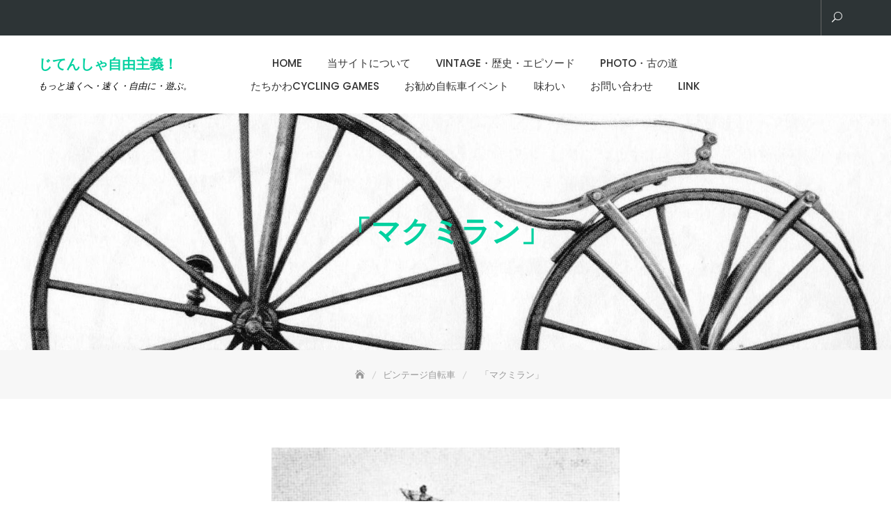

--- FILE ---
content_type: text/html; charset=UTF-8
request_url: https://cycling-life.tokyo/%E3%80%8C%E3%83%9E%E3%82%AF%E3%83%9F%E3%83%A9%E3%83%B3%E3%80%8D/
body_size: 16933
content:
<!DOCTYPE html>
<html dir="ltr" lang="ja" prefix="og: https://ogp.me/ns#">
<head>
	<meta charset="UTF-8">
	<meta name="viewport" content="width=device-width, initial-scale=1">
	<link rel="profile" href="http://gmpg.org/xfn/11">
	<title>「マクミラン」 | じてんしゃ自由主義！</title>

		<!-- All in One SEO 4.9.1.1 - aioseo.com -->
	<meta name="description" content="1842年、マクミランはダンフリースからグラスゴーの113kmを走る２日間の旅に出た。帰路にグラスゴーのはずれで一人の少女を引き倒す事件を起こした。軽傷だったが自転車による史上初の交通事故で加害者となったマクミランはグラスゴーの法廷に出廷。判事は「公道で悪魔の機械に乗った」かどで５シリングの罰金刑を科した。" />
	<meta name="robots" content="max-image-preview:large" />
	<meta name="author" content="coppi"/>
	<meta name="google-site-verification" content="tYn8Qzm5Zf7KbBZcLwW2UCujF4VYJQqaavXzkFiJGk0" />
	<link rel="canonical" href="https://cycling-life.tokyo/%e3%80%8c%e3%83%9e%e3%82%af%e3%83%9f%e3%83%a9%e3%83%b3%e3%80%8d/" />
	<meta name="generator" content="All in One SEO (AIOSEO) 4.9.1.1" />
		<meta property="og:locale" content="ja_JP" />
		<meta property="og:site_name" content="じてんしゃ自由主義！" />
		<meta property="og:type" content="article" />
		<meta property="og:title" content="「マクミラン」 | じてんしゃ自由主義！" />
		<meta property="og:description" content="1842年、マクミランはダンフリースからグラスゴーの113kmを走る２日間の旅に出た。帰路にグラスゴーのはずれで一人の少女を引き倒す事件を起こした。軽傷だったが自転車による史上初の交通事故で加害者となったマクミランはグラスゴーの法廷に出廷。判事は「公道で悪魔の機械に乗った」かどで５シリングの罰金刑を科した。" />
		<meta property="og:url" content="https://cycling-life.tokyo/%e3%80%8c%e3%83%9e%e3%82%af%e3%83%9f%e3%83%a9%e3%83%b3%e3%80%8d/" />
		<meta property="article:published_time" content="2020-04-11T17:21:55+00:00" />
		<meta property="article:modified_time" content="2020-04-11T17:21:55+00:00" />
		<meta name="twitter:card" content="summary" />
		<meta name="twitter:title" content="「マクミラン」 | じてんしゃ自由主義！" />
		<meta name="twitter:description" content="1842年、マクミランはダンフリースからグラスゴーの113kmを走る２日間の旅に出た。帰路にグラスゴーのはずれで一人の少女を引き倒す事件を起こした。軽傷だったが自転車による史上初の交通事故で加害者となったマクミランはグラスゴーの法廷に出廷。判事は「公道で悪魔の機械に乗った」かどで５シリングの罰金刑を科した。" />
		<script type="application/ld+json" class="aioseo-schema">
			{"@context":"https:\/\/schema.org","@graph":[{"@type":"Article","@id":"https:\/\/cycling-life.tokyo\/%e3%80%8c%e3%83%9e%e3%82%af%e3%83%9f%e3%83%a9%e3%83%b3%e3%80%8d\/#article","name":"\u300c\u30de\u30af\u30df\u30e9\u30f3\u300d | \u3058\u3066\u3093\u3057\u3083\u81ea\u7531\u4e3b\u7fa9\uff01","headline":"\u300c\u30de\u30af\u30df\u30e9\u30f3\u300d","author":{"@id":"https:\/\/cycling-life.tokyo\/author\/phn36628\/#author"},"publisher":{"@id":"https:\/\/cycling-life.tokyo\/#person"},"image":{"@type":"ImageObject","url":"https:\/\/i0.wp.com\/cycling-life.tokyo\/wp-content\/uploads\/2020\/04\/511a6d9fcabbcff0543198819eafd663-e1586625699876.jpg?fit=500%2C526&ssl=1","width":500,"height":526},"datePublished":"2020-04-12T02:21:55+09:00","dateModified":"2020-04-12T02:21:55+09:00","inLanguage":"ja","mainEntityOfPage":{"@id":"https:\/\/cycling-life.tokyo\/%e3%80%8c%e3%83%9e%e3%82%af%e3%83%9f%e3%83%a9%e3%83%b3%e3%80%8d\/#webpage"},"isPartOf":{"@id":"https:\/\/cycling-life.tokyo\/%e3%80%8c%e3%83%9e%e3%82%af%e3%83%9f%e3%83%a9%e3%83%b3%e3%80%8d\/#webpage"},"articleSection":"\u30d3\u30f3\u30c6\u30fc\u30b8\u81ea\u8ee2\u8eca, \u30a8\u30d4\u30bd\u30fc\u30c9"},{"@type":"BreadcrumbList","@id":"https:\/\/cycling-life.tokyo\/%e3%80%8c%e3%83%9e%e3%82%af%e3%83%9f%e3%83%a9%e3%83%b3%e3%80%8d\/#breadcrumblist","itemListElement":[{"@type":"ListItem","@id":"https:\/\/cycling-life.tokyo#listItem","position":1,"name":"Home","item":"https:\/\/cycling-life.tokyo","nextItem":{"@type":"ListItem","@id":"https:\/\/cycling-life.tokyo\/category\/vintagebike\/#listItem","name":"\u30d3\u30f3\u30c6\u30fc\u30b8\u81ea\u8ee2\u8eca"}},{"@type":"ListItem","@id":"https:\/\/cycling-life.tokyo\/category\/vintagebike\/#listItem","position":2,"name":"\u30d3\u30f3\u30c6\u30fc\u30b8\u81ea\u8ee2\u8eca","item":"https:\/\/cycling-life.tokyo\/category\/vintagebike\/","nextItem":{"@type":"ListItem","@id":"https:\/\/cycling-life.tokyo\/%e3%80%8c%e3%83%9e%e3%82%af%e3%83%9f%e3%83%a9%e3%83%b3%e3%80%8d\/#listItem","name":"\u300c\u30de\u30af\u30df\u30e9\u30f3\u300d"},"previousItem":{"@type":"ListItem","@id":"https:\/\/cycling-life.tokyo#listItem","name":"Home"}},{"@type":"ListItem","@id":"https:\/\/cycling-life.tokyo\/%e3%80%8c%e3%83%9e%e3%82%af%e3%83%9f%e3%83%a9%e3%83%b3%e3%80%8d\/#listItem","position":3,"name":"\u300c\u30de\u30af\u30df\u30e9\u30f3\u300d","previousItem":{"@type":"ListItem","@id":"https:\/\/cycling-life.tokyo\/category\/vintagebike\/#listItem","name":"\u30d3\u30f3\u30c6\u30fc\u30b8\u81ea\u8ee2\u8eca"}}]},{"@type":"Person","@id":"https:\/\/cycling-life.tokyo\/#person","name":"coppi","image":{"@type":"ImageObject","@id":"https:\/\/cycling-life.tokyo\/%e3%80%8c%e3%83%9e%e3%82%af%e3%83%9f%e3%83%a9%e3%83%b3%e3%80%8d\/#personImage","url":"https:\/\/secure.gravatar.com\/avatar\/d43bfb7244156a2e965b4571224878654a805b49c62376bd7fa0026563fa0376?s=96&d=mm&r=g","width":96,"height":96,"caption":"coppi"}},{"@type":"Person","@id":"https:\/\/cycling-life.tokyo\/author\/phn36628\/#author","url":"https:\/\/cycling-life.tokyo\/author\/phn36628\/","name":"coppi","image":{"@type":"ImageObject","@id":"https:\/\/cycling-life.tokyo\/%e3%80%8c%e3%83%9e%e3%82%af%e3%83%9f%e3%83%a9%e3%83%b3%e3%80%8d\/#authorImage","url":"https:\/\/secure.gravatar.com\/avatar\/d43bfb7244156a2e965b4571224878654a805b49c62376bd7fa0026563fa0376?s=96&d=mm&r=g","width":96,"height":96,"caption":"coppi"}},{"@type":"WebPage","@id":"https:\/\/cycling-life.tokyo\/%e3%80%8c%e3%83%9e%e3%82%af%e3%83%9f%e3%83%a9%e3%83%b3%e3%80%8d\/#webpage","url":"https:\/\/cycling-life.tokyo\/%e3%80%8c%e3%83%9e%e3%82%af%e3%83%9f%e3%83%a9%e3%83%b3%e3%80%8d\/","name":"\u300c\u30de\u30af\u30df\u30e9\u30f3\u300d | \u3058\u3066\u3093\u3057\u3083\u81ea\u7531\u4e3b\u7fa9\uff01","description":"1842\u5e74\u3001\u30de\u30af\u30df\u30e9\u30f3\u306f\u30c0\u30f3\u30d5\u30ea\u30fc\u30b9\u304b\u3089\u30b0\u30e9\u30b9\u30b4\u30fc\u306e113km\u3092\u8d70\u308b\uff12\u65e5\u9593\u306e\u65c5\u306b\u51fa\u305f\u3002\u5e30\u8def\u306b\u30b0\u30e9\u30b9\u30b4\u30fc\u306e\u306f\u305a\u308c\u3067\u4e00\u4eba\u306e\u5c11\u5973\u3092\u5f15\u304d\u5012\u3059\u4e8b\u4ef6\u3092\u8d77\u3053\u3057\u305f\u3002\u8efd\u50b7\u3060\u3063\u305f\u304c\u81ea\u8ee2\u8eca\u306b\u3088\u308b\u53f2\u4e0a\u521d\u306e\u4ea4\u901a\u4e8b\u6545\u3067\u52a0\u5bb3\u8005\u3068\u306a\u3063\u305f\u30de\u30af\u30df\u30e9\u30f3\u306f\u30b0\u30e9\u30b9\u30b4\u30fc\u306e\u6cd5\u5ef7\u306b\u51fa\u5ef7\u3002\u5224\u4e8b\u306f\u300c\u516c\u9053\u3067\u60aa\u9b54\u306e\u6a5f\u68b0\u306b\u4e57\u3063\u305f\u300d\u304b\u3069\u3067\uff15\u30b7\u30ea\u30f3\u30b0\u306e\u7f70\u91d1\u5211\u3092\u79d1\u3057\u305f\u3002","inLanguage":"ja","isPartOf":{"@id":"https:\/\/cycling-life.tokyo\/#website"},"breadcrumb":{"@id":"https:\/\/cycling-life.tokyo\/%e3%80%8c%e3%83%9e%e3%82%af%e3%83%9f%e3%83%a9%e3%83%b3%e3%80%8d\/#breadcrumblist"},"author":{"@id":"https:\/\/cycling-life.tokyo\/author\/phn36628\/#author"},"creator":{"@id":"https:\/\/cycling-life.tokyo\/author\/phn36628\/#author"},"image":{"@type":"ImageObject","url":"https:\/\/i0.wp.com\/cycling-life.tokyo\/wp-content\/uploads\/2020\/04\/511a6d9fcabbcff0543198819eafd663-e1586625699876.jpg?fit=500%2C526&ssl=1","@id":"https:\/\/cycling-life.tokyo\/%e3%80%8c%e3%83%9e%e3%82%af%e3%83%9f%e3%83%a9%e3%83%b3%e3%80%8d\/#mainImage","width":500,"height":526},"primaryImageOfPage":{"@id":"https:\/\/cycling-life.tokyo\/%e3%80%8c%e3%83%9e%e3%82%af%e3%83%9f%e3%83%a9%e3%83%b3%e3%80%8d\/#mainImage"},"datePublished":"2020-04-12T02:21:55+09:00","dateModified":"2020-04-12T02:21:55+09:00"},{"@type":"WebSite","@id":"https:\/\/cycling-life.tokyo\/#website","url":"https:\/\/cycling-life.tokyo\/","name":"\u3058\u3066\u3093\u3057\u3083\u81ea\u7531\u4e3b\u7fa9\uff01","description":"\u3082\u3063\u3068\u9060\u304f\u3078\u30fb\u901f\u304f\u30fb\u81ea\u7531\u306b\u30fb\u904a\u3076\u3002","inLanguage":"ja","publisher":{"@id":"https:\/\/cycling-life.tokyo\/#person"}}]}
		</script>
		<!-- All in One SEO -->

<link rel='dns-prefetch' href='//webfonts.xserver.jp' />
<link rel='dns-prefetch' href='//stats.wp.com' />
<link rel='dns-prefetch' href='//fonts.googleapis.com' />
<link rel='preconnect' href='//c0.wp.com' />
<link rel='preconnect' href='//i0.wp.com' />
<link rel="alternate" type="application/rss+xml" title="じてんしゃ自由主義！ &raquo; フィード" href="https://cycling-life.tokyo/feed/" />
<link rel="alternate" title="oEmbed (JSON)" type="application/json+oembed" href="https://cycling-life.tokyo/wp-json/oembed/1.0/embed?url=https%3A%2F%2Fcycling-life.tokyo%2F%25e3%2580%258c%25e3%2583%259e%25e3%2582%25af%25e3%2583%259f%25e3%2583%25a9%25e3%2583%25b3%25e3%2580%258d%2F" />
<link rel="alternate" title="oEmbed (XML)" type="text/xml+oembed" href="https://cycling-life.tokyo/wp-json/oembed/1.0/embed?url=https%3A%2F%2Fcycling-life.tokyo%2F%25e3%2580%258c%25e3%2583%259e%25e3%2582%25af%25e3%2583%259f%25e3%2583%25a9%25e3%2583%25b3%25e3%2580%258d%2F&#038;format=xml" />
<style id='wp-img-auto-sizes-contain-inline-css' type='text/css'>
img:is([sizes=auto i],[sizes^="auto," i]){contain-intrinsic-size:3000px 1500px}
/*# sourceURL=wp-img-auto-sizes-contain-inline-css */
</style>
<style id='wp-emoji-styles-inline-css' type='text/css'>

	img.wp-smiley, img.emoji {
		display: inline !important;
		border: none !important;
		box-shadow: none !important;
		height: 1em !important;
		width: 1em !important;
		margin: 0 0.07em !important;
		vertical-align: -0.1em !important;
		background: none !important;
		padding: 0 !important;
	}
/*# sourceURL=wp-emoji-styles-inline-css */
</style>
<style id='wp-block-library-inline-css' type='text/css'>
:root{--wp-block-synced-color:#7a00df;--wp-block-synced-color--rgb:122,0,223;--wp-bound-block-color:var(--wp-block-synced-color);--wp-editor-canvas-background:#ddd;--wp-admin-theme-color:#007cba;--wp-admin-theme-color--rgb:0,124,186;--wp-admin-theme-color-darker-10:#006ba1;--wp-admin-theme-color-darker-10--rgb:0,107,160.5;--wp-admin-theme-color-darker-20:#005a87;--wp-admin-theme-color-darker-20--rgb:0,90,135;--wp-admin-border-width-focus:2px}@media (min-resolution:192dpi){:root{--wp-admin-border-width-focus:1.5px}}.wp-element-button{cursor:pointer}:root .has-very-light-gray-background-color{background-color:#eee}:root .has-very-dark-gray-background-color{background-color:#313131}:root .has-very-light-gray-color{color:#eee}:root .has-very-dark-gray-color{color:#313131}:root .has-vivid-green-cyan-to-vivid-cyan-blue-gradient-background{background:linear-gradient(135deg,#00d084,#0693e3)}:root .has-purple-crush-gradient-background{background:linear-gradient(135deg,#34e2e4,#4721fb 50%,#ab1dfe)}:root .has-hazy-dawn-gradient-background{background:linear-gradient(135deg,#faaca8,#dad0ec)}:root .has-subdued-olive-gradient-background{background:linear-gradient(135deg,#fafae1,#67a671)}:root .has-atomic-cream-gradient-background{background:linear-gradient(135deg,#fdd79a,#004a59)}:root .has-nightshade-gradient-background{background:linear-gradient(135deg,#330968,#31cdcf)}:root .has-midnight-gradient-background{background:linear-gradient(135deg,#020381,#2874fc)}:root{--wp--preset--font-size--normal:16px;--wp--preset--font-size--huge:42px}.has-regular-font-size{font-size:1em}.has-larger-font-size{font-size:2.625em}.has-normal-font-size{font-size:var(--wp--preset--font-size--normal)}.has-huge-font-size{font-size:var(--wp--preset--font-size--huge)}.has-text-align-center{text-align:center}.has-text-align-left{text-align:left}.has-text-align-right{text-align:right}.has-fit-text{white-space:nowrap!important}#end-resizable-editor-section{display:none}.aligncenter{clear:both}.items-justified-left{justify-content:flex-start}.items-justified-center{justify-content:center}.items-justified-right{justify-content:flex-end}.items-justified-space-between{justify-content:space-between}.screen-reader-text{border:0;clip-path:inset(50%);height:1px;margin:-1px;overflow:hidden;padding:0;position:absolute;width:1px;word-wrap:normal!important}.screen-reader-text:focus{background-color:#ddd;clip-path:none;color:#444;display:block;font-size:1em;height:auto;left:5px;line-height:normal;padding:15px 23px 14px;text-decoration:none;top:5px;width:auto;z-index:100000}html :where(.has-border-color){border-style:solid}html :where([style*=border-top-color]){border-top-style:solid}html :where([style*=border-right-color]){border-right-style:solid}html :where([style*=border-bottom-color]){border-bottom-style:solid}html :where([style*=border-left-color]){border-left-style:solid}html :where([style*=border-width]){border-style:solid}html :where([style*=border-top-width]){border-top-style:solid}html :where([style*=border-right-width]){border-right-style:solid}html :where([style*=border-bottom-width]){border-bottom-style:solid}html :where([style*=border-left-width]){border-left-style:solid}html :where(img[class*=wp-image-]){height:auto;max-width:100%}:where(figure){margin:0 0 1em}html :where(.is-position-sticky){--wp-admin--admin-bar--position-offset:var(--wp-admin--admin-bar--height,0px)}@media screen and (max-width:600px){html :where(.is-position-sticky){--wp-admin--admin-bar--position-offset:0px}}

/*# sourceURL=wp-block-library-inline-css */
</style><style id='global-styles-inline-css' type='text/css'>
:root{--wp--preset--aspect-ratio--square: 1;--wp--preset--aspect-ratio--4-3: 4/3;--wp--preset--aspect-ratio--3-4: 3/4;--wp--preset--aspect-ratio--3-2: 3/2;--wp--preset--aspect-ratio--2-3: 2/3;--wp--preset--aspect-ratio--16-9: 16/9;--wp--preset--aspect-ratio--9-16: 9/16;--wp--preset--color--black: #000000;--wp--preset--color--cyan-bluish-gray: #abb8c3;--wp--preset--color--white: #ffffff;--wp--preset--color--pale-pink: #f78da7;--wp--preset--color--vivid-red: #cf2e2e;--wp--preset--color--luminous-vivid-orange: #ff6900;--wp--preset--color--luminous-vivid-amber: #fcb900;--wp--preset--color--light-green-cyan: #7bdcb5;--wp--preset--color--vivid-green-cyan: #00d084;--wp--preset--color--pale-cyan-blue: #8ed1fc;--wp--preset--color--vivid-cyan-blue: #0693e3;--wp--preset--color--vivid-purple: #9b51e0;--wp--preset--color--tan: #E6DBAD;--wp--preset--color--yellow: #FDE64B;--wp--preset--color--orange: #ED7014;--wp--preset--color--red: #D0312D;--wp--preset--color--pink: #b565a7;--wp--preset--color--purple: #A32CC4;--wp--preset--color--blue: #3A43BA;--wp--preset--color--green: #3BB143;--wp--preset--color--brown: #231709;--wp--preset--color--grey: #6C626D;--wp--preset--gradient--vivid-cyan-blue-to-vivid-purple: linear-gradient(135deg,rgb(6,147,227) 0%,rgb(155,81,224) 100%);--wp--preset--gradient--light-green-cyan-to-vivid-green-cyan: linear-gradient(135deg,rgb(122,220,180) 0%,rgb(0,208,130) 100%);--wp--preset--gradient--luminous-vivid-amber-to-luminous-vivid-orange: linear-gradient(135deg,rgb(252,185,0) 0%,rgb(255,105,0) 100%);--wp--preset--gradient--luminous-vivid-orange-to-vivid-red: linear-gradient(135deg,rgb(255,105,0) 0%,rgb(207,46,46) 100%);--wp--preset--gradient--very-light-gray-to-cyan-bluish-gray: linear-gradient(135deg,rgb(238,238,238) 0%,rgb(169,184,195) 100%);--wp--preset--gradient--cool-to-warm-spectrum: linear-gradient(135deg,rgb(74,234,220) 0%,rgb(151,120,209) 20%,rgb(207,42,186) 40%,rgb(238,44,130) 60%,rgb(251,105,98) 80%,rgb(254,248,76) 100%);--wp--preset--gradient--blush-light-purple: linear-gradient(135deg,rgb(255,206,236) 0%,rgb(152,150,240) 100%);--wp--preset--gradient--blush-bordeaux: linear-gradient(135deg,rgb(254,205,165) 0%,rgb(254,45,45) 50%,rgb(107,0,62) 100%);--wp--preset--gradient--luminous-dusk: linear-gradient(135deg,rgb(255,203,112) 0%,rgb(199,81,192) 50%,rgb(65,88,208) 100%);--wp--preset--gradient--pale-ocean: linear-gradient(135deg,rgb(255,245,203) 0%,rgb(182,227,212) 50%,rgb(51,167,181) 100%);--wp--preset--gradient--electric-grass: linear-gradient(135deg,rgb(202,248,128) 0%,rgb(113,206,126) 100%);--wp--preset--gradient--midnight: linear-gradient(135deg,rgb(2,3,129) 0%,rgb(40,116,252) 100%);--wp--preset--font-size--small: 12px;--wp--preset--font-size--medium: 20px;--wp--preset--font-size--large: 36px;--wp--preset--font-size--x-large: 42px;--wp--preset--font-size--regular: 16px;--wp--preset--font-size--larger: 36px;--wp--preset--font-size--huge: 48px;--wp--preset--spacing--20: 0.44rem;--wp--preset--spacing--30: 0.67rem;--wp--preset--spacing--40: 1rem;--wp--preset--spacing--50: 1.5rem;--wp--preset--spacing--60: 2.25rem;--wp--preset--spacing--70: 3.38rem;--wp--preset--spacing--80: 5.06rem;--wp--preset--shadow--natural: 6px 6px 9px rgba(0, 0, 0, 0.2);--wp--preset--shadow--deep: 12px 12px 50px rgba(0, 0, 0, 0.4);--wp--preset--shadow--sharp: 6px 6px 0px rgba(0, 0, 0, 0.2);--wp--preset--shadow--outlined: 6px 6px 0px -3px rgb(255, 255, 255), 6px 6px rgb(0, 0, 0);--wp--preset--shadow--crisp: 6px 6px 0px rgb(0, 0, 0);}:where(.is-layout-flex){gap: 0.5em;}:where(.is-layout-grid){gap: 0.5em;}body .is-layout-flex{display: flex;}.is-layout-flex{flex-wrap: wrap;align-items: center;}.is-layout-flex > :is(*, div){margin: 0;}body .is-layout-grid{display: grid;}.is-layout-grid > :is(*, div){margin: 0;}:where(.wp-block-columns.is-layout-flex){gap: 2em;}:where(.wp-block-columns.is-layout-grid){gap: 2em;}:where(.wp-block-post-template.is-layout-flex){gap: 1.25em;}:where(.wp-block-post-template.is-layout-grid){gap: 1.25em;}.has-black-color{color: var(--wp--preset--color--black) !important;}.has-cyan-bluish-gray-color{color: var(--wp--preset--color--cyan-bluish-gray) !important;}.has-white-color{color: var(--wp--preset--color--white) !important;}.has-pale-pink-color{color: var(--wp--preset--color--pale-pink) !important;}.has-vivid-red-color{color: var(--wp--preset--color--vivid-red) !important;}.has-luminous-vivid-orange-color{color: var(--wp--preset--color--luminous-vivid-orange) !important;}.has-luminous-vivid-amber-color{color: var(--wp--preset--color--luminous-vivid-amber) !important;}.has-light-green-cyan-color{color: var(--wp--preset--color--light-green-cyan) !important;}.has-vivid-green-cyan-color{color: var(--wp--preset--color--vivid-green-cyan) !important;}.has-pale-cyan-blue-color{color: var(--wp--preset--color--pale-cyan-blue) !important;}.has-vivid-cyan-blue-color{color: var(--wp--preset--color--vivid-cyan-blue) !important;}.has-vivid-purple-color{color: var(--wp--preset--color--vivid-purple) !important;}.has-black-background-color{background-color: var(--wp--preset--color--black) !important;}.has-cyan-bluish-gray-background-color{background-color: var(--wp--preset--color--cyan-bluish-gray) !important;}.has-white-background-color{background-color: var(--wp--preset--color--white) !important;}.has-pale-pink-background-color{background-color: var(--wp--preset--color--pale-pink) !important;}.has-vivid-red-background-color{background-color: var(--wp--preset--color--vivid-red) !important;}.has-luminous-vivid-orange-background-color{background-color: var(--wp--preset--color--luminous-vivid-orange) !important;}.has-luminous-vivid-amber-background-color{background-color: var(--wp--preset--color--luminous-vivid-amber) !important;}.has-light-green-cyan-background-color{background-color: var(--wp--preset--color--light-green-cyan) !important;}.has-vivid-green-cyan-background-color{background-color: var(--wp--preset--color--vivid-green-cyan) !important;}.has-pale-cyan-blue-background-color{background-color: var(--wp--preset--color--pale-cyan-blue) !important;}.has-vivid-cyan-blue-background-color{background-color: var(--wp--preset--color--vivid-cyan-blue) !important;}.has-vivid-purple-background-color{background-color: var(--wp--preset--color--vivid-purple) !important;}.has-black-border-color{border-color: var(--wp--preset--color--black) !important;}.has-cyan-bluish-gray-border-color{border-color: var(--wp--preset--color--cyan-bluish-gray) !important;}.has-white-border-color{border-color: var(--wp--preset--color--white) !important;}.has-pale-pink-border-color{border-color: var(--wp--preset--color--pale-pink) !important;}.has-vivid-red-border-color{border-color: var(--wp--preset--color--vivid-red) !important;}.has-luminous-vivid-orange-border-color{border-color: var(--wp--preset--color--luminous-vivid-orange) !important;}.has-luminous-vivid-amber-border-color{border-color: var(--wp--preset--color--luminous-vivid-amber) !important;}.has-light-green-cyan-border-color{border-color: var(--wp--preset--color--light-green-cyan) !important;}.has-vivid-green-cyan-border-color{border-color: var(--wp--preset--color--vivid-green-cyan) !important;}.has-pale-cyan-blue-border-color{border-color: var(--wp--preset--color--pale-cyan-blue) !important;}.has-vivid-cyan-blue-border-color{border-color: var(--wp--preset--color--vivid-cyan-blue) !important;}.has-vivid-purple-border-color{border-color: var(--wp--preset--color--vivid-purple) !important;}.has-vivid-cyan-blue-to-vivid-purple-gradient-background{background: var(--wp--preset--gradient--vivid-cyan-blue-to-vivid-purple) !important;}.has-light-green-cyan-to-vivid-green-cyan-gradient-background{background: var(--wp--preset--gradient--light-green-cyan-to-vivid-green-cyan) !important;}.has-luminous-vivid-amber-to-luminous-vivid-orange-gradient-background{background: var(--wp--preset--gradient--luminous-vivid-amber-to-luminous-vivid-orange) !important;}.has-luminous-vivid-orange-to-vivid-red-gradient-background{background: var(--wp--preset--gradient--luminous-vivid-orange-to-vivid-red) !important;}.has-very-light-gray-to-cyan-bluish-gray-gradient-background{background: var(--wp--preset--gradient--very-light-gray-to-cyan-bluish-gray) !important;}.has-cool-to-warm-spectrum-gradient-background{background: var(--wp--preset--gradient--cool-to-warm-spectrum) !important;}.has-blush-light-purple-gradient-background{background: var(--wp--preset--gradient--blush-light-purple) !important;}.has-blush-bordeaux-gradient-background{background: var(--wp--preset--gradient--blush-bordeaux) !important;}.has-luminous-dusk-gradient-background{background: var(--wp--preset--gradient--luminous-dusk) !important;}.has-pale-ocean-gradient-background{background: var(--wp--preset--gradient--pale-ocean) !important;}.has-electric-grass-gradient-background{background: var(--wp--preset--gradient--electric-grass) !important;}.has-midnight-gradient-background{background: var(--wp--preset--gradient--midnight) !important;}.has-small-font-size{font-size: var(--wp--preset--font-size--small) !important;}.has-medium-font-size{font-size: var(--wp--preset--font-size--medium) !important;}.has-large-font-size{font-size: var(--wp--preset--font-size--large) !important;}.has-x-large-font-size{font-size: var(--wp--preset--font-size--x-large) !important;}
/*# sourceURL=global-styles-inline-css */
</style>

<style id='classic-theme-styles-inline-css' type='text/css'>
/*! This file is auto-generated */
.wp-block-button__link{color:#fff;background-color:#32373c;border-radius:9999px;box-shadow:none;text-decoration:none;padding:calc(.667em + 2px) calc(1.333em + 2px);font-size:1.125em}.wp-block-file__button{background:#32373c;color:#fff;text-decoration:none}
/*# sourceURL=/wp-includes/css/classic-themes.min.css */
</style>
<link rel='stylesheet' id='toc-screen-css' href='https://cycling-life.tokyo/wp-content/plugins/table-of-contents-plus/screen.min.css?ver=2411.1' type='text/css' media='all' />
<link rel='stylesheet' id='business-consultr-google-fonts-css' href='https://fonts.googleapis.com/css?family=Poppins:300,400,400i,500,600,700,800,900' type='text/css' media='all' />
<link rel='stylesheet' id='bootstrap-css' href='https://cycling-life.tokyo/wp-content/themes/business-consultr/assets/vendors/bootstrap/css/bootstrap.min.css' type='text/css' media='all' />
<link rel='stylesheet' id='kfi-icons-css' href='https://cycling-life.tokyo/wp-content/themes/business-consultr/assets/vendors/kf-icons/css/style.css' type='text/css' media='all' />
<link rel='stylesheet' id='owlcarousel-css' href='https://cycling-life.tokyo/wp-content/themes/business-consultr/assets/vendors/OwlCarousel2-2.2.1/assets/owl.carousel.min.css' type='text/css' media='all' />
<link rel='stylesheet' id='owlcarousel-theme-css' href='https://cycling-life.tokyo/wp-content/themes/business-consultr/assets/vendors/OwlCarousel2-2.2.1/assets/owl.theme.default.min.css' type='text/css' media='all' />
<link rel='stylesheet' id='business-consultr-blocks-css' href='https://cycling-life.tokyo/wp-content/themes/business-consultr/assets/css/blocks.min.css' type='text/css' media='all' />
<link rel='stylesheet' id='business-consultr-style-css' href='https://cycling-life.tokyo/wp-content/themes/business-consultr/style.css' type='text/css' media='all' />
<script type="text/javascript" src="https://c0.wp.com/c/6.9/wp-includes/js/jquery/jquery.min.js" id="jquery-core-js"></script>
<script type="text/javascript" src="https://c0.wp.com/c/6.9/wp-includes/js/jquery/jquery-migrate.min.js" id="jquery-migrate-js"></script>
<script type="text/javascript" src="//webfonts.xserver.jp/js/xserverv3.js?fadein=0&amp;ver=2.0.9" id="typesquare_std-js"></script>
<link rel="https://api.w.org/" href="https://cycling-life.tokyo/wp-json/" /><link rel="alternate" title="JSON" type="application/json" href="https://cycling-life.tokyo/wp-json/wp/v2/posts/1067" /><link rel="EditURI" type="application/rsd+xml" title="RSD" href="https://cycling-life.tokyo/xmlrpc.php?rsd" />
<meta name="generator" content="WordPress 6.9" />
<link rel='shortlink' href='https://cycling-life.tokyo/?p=1067' />
<style type='text/css'>
h1,h2,h3,h1:lang(ja),h2:lang(ja),h3:lang(ja),.entry-title:lang(ja){ font-family: "リュウミン B-KL";}h4,h5,h6,h4:lang(ja),h5:lang(ja),h6:lang(ja),div.entry-meta span:lang(ja),footer.entry-footer span:lang(ja){ font-family: "リュウミン B-KL";}.hentry,.entry-content p,.post-inner.entry-content p,#comments div:lang(ja){ font-family: "TBUDゴシック R";}strong,b,#comments .comment-author .fn:lang(ja){ font-family: "TBUDゴシック E";}</style>
	<style>img#wpstats{display:none}</style>
			<style type="text/css">
		.offcanvas-menu-open .kt-offcanvas-overlay {
		    position: fixed;
		    width: 100%;
		    height: 100%;
		    background: rgba(0, 0, 0, 0.7);
		    opacity: 1;
		    z-index: 9;
		    top: 0px;
		}

		.kt-offcanvas-overlay {
		    width: 0;
		    height: 0;
		    opacity: 0;
		    transition: opacity 0.5s;
		}
		
		#primary-nav-container{
			padding-top: 0px;
		}

		.masonry-grid.wrap-post-list {
			width: 100% !important;
		}

		
					@media screen and (min-width: 992px){
				body.home.page .wrap-inner-banner .page-header {
				    margin-bottom: calc(10% + 150px);
				}
			}
		
					.block-slider .controls, .block-slider .owl-pager{
				opacity: 0;
			}
		
					.site-header {
				position: relative;
				top: 0 !important;
			}
			.block-slider{
				margin-top: 0 !important;
			}
			.wrap-inner-banner{
				margin-top: 0 !important;
			}
		
		
		.block-callback {
		   background-image: url(https://cycling-life.tokyo/wp-content/themes/business-consultr/assets/images/placeholder/business-consultr-banner-1920-850.jpg );
		 }

		/*======================================*/
		/* Site title */
		/*======================================*/
		.site-header .site-branding .site-title,
		.site-header .site-branding .site-title a {
			color: #02d1a0;
		} 

		/*======================================*/
		/* Tagline title */
		/*======================================*/
		.site-header .site-branding .site-description {
			color: #000000;
		}

		/*======================================*/
		/* Primary color */
		/*======================================*/

		/*======================================*/
		/* Background Primary color */
		/*======================================*/
		.icon-block-outer:hover, .icon-block-outer:focus, .icon-block-outer:active, #go-top span:hover, #go-top span:focus, #go-top span:active, .page-numbers.current, .sub-title:before, .searchform .search-button {
			background-color: #e9563d		}

		/*======================================*/
		/* Primary border color */
		/*======================================*/
		.block-portfolio.block-grid .post-content:hover .post-content-inner, .block-portfolio.block-grid .post-content:focus .post-content-inner, .block-portfolio.block-grid .post-content:active .post-content-inner, #go-top span:hover, #go-top span:focus, #go-top span:active, .main-navigation ul ul, .page-numbers.current, .searchform .search-button {
			border-color: #e9563d		}

		/*======================================*/
		/* Primary text color */
		/*======================================*/

		.icon-block-outer .icon-outer span,
		.icon-block-outer .icon-content-area .button-container .button-text,
		.icon-block-outer .icon-content-area .button-container .button-text:before,
		.block-testimonial .slide-item article.post-content .post-content-inner .post-title cite span  {
			color: #e9563d		}

		/*======================================*/
		/* Secondary color */
		/*======================================*/

		/*======================================*/
		/* Secondary background color */
		/*======================================*/
		.button-primary, .block-contact .contact-form-section input[type="submit"], .block-contact .kt-contact-form-area .form-group input.form-control[type="submit"], .block-grid .post-content .post-content-inner span.cat a, .block-grid .post-content .post-content-inner .button-container .post-footer-detail .post-format-outer > span span, .comments-area .comment-respond .comment-form .submit {
			background-color: #02d1a0		}

		/*======================================*/
		/* Secondary border color */
		/*======================================*/
		.button-primary, .block-contact .contact-form-section input[type="submit"], .block-contact .kt-contact-form-area .form-group input.form-control[type="submit"], .comments-area .comment-respond .comment-form .submit {
			border-color: #02d1a0		}

		/*======================================*/
		/* Alternate color */
		/*======================================*/

		/*======================================*/
		/* Alternate border color */
		/*======================================*/
		.block-portfolio.block-grid .post-content .post-content-inner {
			border-color: #eeee22		}

	</style>
		<style id="business-consultr-custom-header-styles" type="text/css">
		.wrap-inner-banner .page-header .page-title,
		body.home.page .wrap-inner-banner .page-header .page-title {
			color: #02d1a0;
		}
	</style>
<link rel="icon" href="https://i0.wp.com/cycling-life.tokyo/wp-content/uploads/2020/01/cropped-1b38b7f7f3d4a31dedfb1dc512577720.jpg?fit=32%2C32&#038;ssl=1" sizes="32x32" />
<link rel="icon" href="https://i0.wp.com/cycling-life.tokyo/wp-content/uploads/2020/01/cropped-1b38b7f7f3d4a31dedfb1dc512577720.jpg?fit=192%2C192&#038;ssl=1" sizes="192x192" />
<link rel="apple-touch-icon" href="https://i0.wp.com/cycling-life.tokyo/wp-content/uploads/2020/01/cropped-1b38b7f7f3d4a31dedfb1dc512577720.jpg?fit=180%2C180&#038;ssl=1" />
<meta name="msapplication-TileImage" content="https://i0.wp.com/cycling-life.tokyo/wp-content/uploads/2020/01/cropped-1b38b7f7f3d4a31dedfb1dc512577720.jpg?fit=270%2C270&#038;ssl=1" />
</head>

<body class="wp-singular post-template-default single single-post postid-1067 single-format-standard wp-theme-business-consultr">

	<div id="site-loader">
		<div class="site-loader-inner">
			<img src="https://cycling-life.tokyo/wp-content/themes/business-consultr/assets/images/placeholder/loader.gif" alt="Site Loader">		</div>
	</div>

	<div id="page" class="site">
		<a class="skip-link screen-reader-text" href="#content">
			Skip to content		</a>
		<div id="offcanvas-menu">
	<div class="close-offcanvas-menu">
		<span class="kfi kfi-close"></span>
	</div>
	<div id="primary-nav-offcanvas" class="offcanvas-navigation">
		<ul id="primary-menu" class="primary-menu"><li id="menu-item-195" class="menu-item menu-item-type-custom menu-item-object-custom menu-item-home menu-item-195"><a href="http://cycling-life.tokyo">HOME</a></li>
<li id="menu-item-492" class="menu-item menu-item-type-post_type menu-item-object-page menu-item-492"><a href="https://cycling-life.tokyo/information/">当サイトについて</a></li>
<li id="menu-item-79" class="menu-item menu-item-type-post_type menu-item-object-page menu-item-79"><a href="https://cycling-life.tokyo/%e3%83%93%e3%83%b3%e3%83%86%e3%83%bc%e3%82%b8%e8%87%aa%e8%bb%a2%e8%bb%8a/">Vintage・歴史・エピソード</a></li>
<li id="menu-item-181" class="menu-item menu-item-type-post_type menu-item-object-page menu-item-181"><a href="https://cycling-life.tokyo/photo%e3%83%bb%e5%8f%a4%e3%81%ae%e9%81%93/">photo・古の道</a></li>
<li id="menu-item-75" class="menu-item menu-item-type-post_type menu-item-object-page menu-item-75"><a href="https://cycling-life.tokyo/%e5%8f%a4%e3%81%8d%e8%89%af%e3%81%8d%e8%87%aa%e8%bb%a2%e8%bb%8a%e3%81%ae%e4%b8%96%e7%95%8c%e3%81%b8/">たちかわCYCLING GAMES</a></li>
<li id="menu-item-228" class="menu-item menu-item-type-post_type menu-item-object-page menu-item-228"><a href="https://cycling-life.tokyo/bacchus%e3%82%a4%e3%83%99%e3%83%b3%e3%83%88-2/">お勧め自転車イベント</a></li>
<li id="menu-item-186" class="menu-item menu-item-type-post_type menu-item-object-page menu-item-186"><a href="https://cycling-life.tokyo/%e5%91%b3%e3%82%8f%e3%81%84/">味わい</a></li>
<li id="menu-item-76" class="menu-item menu-item-type-post_type menu-item-object-page menu-item-76"><a href="https://cycling-life.tokyo/%e3%81%8a%e5%95%8f%e3%81%84%e5%90%88%e3%82%8f%e3%81%9b/">お問い合わせ</a></li>
<li id="menu-item-135" class="menu-item menu-item-type-post_type menu-item-object-page menu-item-135"><a href="https://cycling-life.tokyo/link/">Link</a></li>
</ul>	</div>
</div>				<header class="wrapper top-header">
			<div class="container">
				<div class="row">
					<div class="col-xs-12 col-sm-6 col-md-7">
						<div class="top-header-left">
																											</div>
					</div>
					<div class="col-xs-12 col-sm-6 col-md-5">
						<div class="top-header-right">
						<div class="socialgroup">
													</div>
														<span class="search-icon">
									<a href="#">
										<span class="kfi kfi-search" aria-hidden="true"></span>
									</a>
									<div id="search-form">
										<form role="search" method="get" id="searchform" class="searchform" action="https://cycling-life.tokyo/">
				<div>
					<label class="screen-reader-text" for="s">検索:</label>
					<input type="text" value="" name="s" id="s" />
					<input type="submit" id="searchsubmit" value="検索" />
				</div>
			<button type="submit" class="search-button"><span class="kfi kfi-search"></span></button></form>									</div><!-- /#search-form -->
								</span>
																		</div>
					</div>
				</div>
			</div>
		</header>
				<header id="masthead" class="wrapper site-header" role="banner">
			<div class="container">
				<div class="row">
					<div class="col-xs-5 col-sm-7 col-md-3">
						<div class="site-branding-outer clearfix">
	<div class="site-branding">
					<p class="site-title">
					<a href="https://cycling-life.tokyo/" rel="home">
						じてんしゃ自由主義！					</a>
				</p>
				<p class="site-description">
				もっと遠くへ・速く・自由に・遊ぶ。			</p>
		</div><!-- .site-branding -->
</div>					</div>
															<div class="visible-md visible-lg col-md-9" id="primary-nav-container">
						<div id="navigation" class="hidden-xs hidden-sm">
						    <nav id="site-navigation" class="main-navigation" role="navigation" aria-label="Primary Menu">
						    	<button class="menu-toggle" aria-controls="primary-menu" aria-expanded="false">Primary Menu</button>
								<ul id="primary-menu" class="primary-menu"><li class="menu-item menu-item-type-custom menu-item-object-custom menu-item-home menu-item-195"><a href="http://cycling-life.tokyo">HOME</a></li>
<li class="menu-item menu-item-type-post_type menu-item-object-page menu-item-492"><a href="https://cycling-life.tokyo/information/">当サイトについて</a></li>
<li class="menu-item menu-item-type-post_type menu-item-object-page menu-item-79"><a href="https://cycling-life.tokyo/%e3%83%93%e3%83%b3%e3%83%86%e3%83%bc%e3%82%b8%e8%87%aa%e8%bb%a2%e8%bb%8a/">Vintage・歴史・エピソード</a></li>
<li class="menu-item menu-item-type-post_type menu-item-object-page menu-item-181"><a href="https://cycling-life.tokyo/photo%e3%83%bb%e5%8f%a4%e3%81%ae%e9%81%93/">photo・古の道</a></li>
<li class="menu-item menu-item-type-post_type menu-item-object-page menu-item-75"><a href="https://cycling-life.tokyo/%e5%8f%a4%e3%81%8d%e8%89%af%e3%81%8d%e8%87%aa%e8%bb%a2%e8%bb%8a%e3%81%ae%e4%b8%96%e7%95%8c%e3%81%b8/">たちかわCYCLING GAMES</a></li>
<li class="menu-item menu-item-type-post_type menu-item-object-page menu-item-228"><a href="https://cycling-life.tokyo/bacchus%e3%82%a4%e3%83%99%e3%83%b3%e3%83%88-2/">お勧め自転車イベント</a></li>
<li class="menu-item menu-item-type-post_type menu-item-object-page menu-item-186"><a href="https://cycling-life.tokyo/%e5%91%b3%e3%82%8f%e3%81%84/">味わい</a></li>
<li class="menu-item menu-item-type-post_type menu-item-object-page menu-item-76"><a href="https://cycling-life.tokyo/%e3%81%8a%e5%95%8f%e3%81%84%e5%90%88%e3%82%8f%e3%81%9b/">お問い合わせ</a></li>
<li class="menu-item menu-item-type-post_type menu-item-object-page menu-item-135"><a href="https://cycling-life.tokyo/link/">Link</a></li>
</ul>						    </nav>
						</div>
					</div>
					<div class="col-xs-7 col-sm-5 col-md-2" id="header-bottom-right-outer">
						<div class="header-bottom-right">
							<span class="alt-menu-icon visible-sm">
								<a class="offcanvas-menu-toggler" href="#">
									<span class="kfi kfi-menu"></span>
								</a>
							</span>
													</div>
					</div>
				</div>
			</div>
		</header><!-- #masthead -->
		<div id="content" class="wrapper site-main">


<section class="wrapper wrap-inner-banner" style="background-image: url('https://cycling-life.tokyo/wp-content/uploads/2020/01/cropped-2ベロシペード.jpg')">
	<div class="container">
		<header class="page-header">
			<div class="inner-header-content">
				<h1 class="page-title">「マクミラン」</h1>
							</div>
		</header>
	</div>
</section>
<section class="wrapper breadcrumb-wrap">
	<div class="container">
		<nav role="navigation" aria-label="Breadcrumbs" class="breadcrumb-trail breadcrumbs" itemprop="breadcrumb"><ul class="trail-items" itemscope itemtype="http://schema.org/BreadcrumbList"><meta name="numberOfItems" content="3" /><meta name="itemListOrder" content="Ascending" /><li itemprop="itemListElement" itemscope itemtype="http://schema.org/ListItem" class="trail-item trail-begin"><a href="https://cycling-life.tokyo/" rel="home" itemprop="item"><span itemprop="name">Home</span></a><meta itemprop="position" content="1" /></li><li itemprop="itemListElement" itemscope itemtype="http://schema.org/ListItem" class="trail-item"><a href="https://cycling-life.tokyo/category/vintagebike/" itemprop="item"><span itemprop="name">ビンテージ自転車</span></a><meta itemprop="position" content="2" /></li><li itemprop="itemListElement" itemscope itemtype="http://schema.org/ListItem" class="trail-item trail-end"><span itemprop="item"><span itemprop="name">「マクミラン」</span></span><meta itemprop="position" content="3" /></li></ul></nav>	</div>
</section><section class="wrapper wrap-detail-page" id="main-content">
	<div class="container">
		<div class="row">
			<div class="col-xs-12 col-sm-12 col-md-8 col-md-offset-2">
				<main id="main" class="post-main-content" role="main">
					<article id="post-1067" class="post-content post-1067 post type-post status-publish format-standard has-post-thumbnail hentry category-vintagebike tag-64">
    <div class="post-content-inner">
                    <div class="post-thumbnail">
                <img width="500" height="526" src="https://cycling-life.tokyo/wp-content/uploads/2020/04/511a6d9fcabbcff0543198819eafd663-e1586625699876.jpg" class="attachment-business-consultr-1200-850 size-business-consultr-1200-850 wp-post-image" alt="" decoding="async" fetchpriority="high" />            </div>
                <div class="post-text">
            <p><span style="color: #993300;">スコットランド人のカークパトリック・マクミランは鍛冶屋で歯医者でもあった。26歳ごろから発明に取り組み1839年にレバーが自転車を推進させるマクミラン型（MACMILLAN）を作った。残念ながらマクミラン型ベロシペードは現存しないようだ。イラスト男性は短いチョッキと乗馬帽子でスポーティーに装っている。</span></p>
<p><span style="color: #993300;">前輪は32インチ、後輪は42.5インチで、ホイールベースは48インチ、車体は木製で27kgと重かった。発進では自転車を押して惰性をつけてから飛び乗ってレバー式ペダルを漕いだ。後輪駆動の自転車だ。</span></p>
<p><span style="color: #993300;">1842年、マクミランはダンフリースからグラスゴーの113kmを走る２日間の旅に出た。田舎道では子供たちは彼のあとを追いかけて遊んだが、帰路にグラスゴーのはずれで一人の少女を引き倒す事件を起こした。軽傷だったが自転車による史上初の交通事故で加害者となったマクミランはグラスゴーの法廷に出廷。判事は「公道で悪魔の機械に乗った」かどで５シリングの罰金刑を科した。</span></p>
<p><span style="color: #993300;">マクミランのレバー式駆動推進機構は、子供用の足踏み式自動車に現在でも使われている。</span></p>
<p>&nbsp;</p>
<p>イラスト：「オランダの自転車風俗画」ニューサイクリング1966年Vol.4より引用（元資料：©&#xfe0f;1949：Lemet.Hilversum.Holland）</p>
<p>参考文献：「50のアイテムで知る図説 自転車の歴史」原書房刊、「19世紀イギリス自転車事情」共和国刊</p>
        </div>
        		<footer class="post-footer">
            <div class="detail">

            	<!-- Hide this section in single page  -->
            					
					<span class="screen-reader-text">Posted on</span>
	<span class="posted-on">
		<a href="https://cycling-life.tokyo/2020/04/12/" rel="bookmark">
			<time class="entry-date published updated" datetime="2020-04-12T02:21:55+09:00">2020年4月12日</time>		</a>
	</span>
	<span class="divider">/</span>
					
				<span class="comment-link">
					<a href="https://cycling-life.tokyo/%e3%80%8c%e3%83%9e%e3%82%af%e3%83%9f%e3%83%a9%e3%83%b3%e3%80%8d/#respond">

						0					</a>
				</span>

				
											<span class="divider">/</span>
						<span class="tag-links">
							<span class="screen-reader-text">
								Tags							</span>
							<a href="https://cycling-life.tokyo/tag/%e3%82%a8%e3%83%94%e3%82%bd%e3%83%bc%e3%83%89/" rel="tag">エピソード</a>						</span>
					
													<span class="cat-links">
						<span class="screen-reader-text">
							Categories						</span>
						<a href="https://cycling-life.tokyo/category/vintagebike/" rel="category tag">ビンテージ自転車</a>					</span>
							</div>
		</footer>
	    </div>
</article><div class="author-detail">
	<div class="author">
		<a href="https://cycling-life.tokyo/author/phn36628/">
		    <img alt='' src='https://secure.gravatar.com/avatar/d43bfb7244156a2e965b4571224878654a805b49c62376bd7fa0026563fa0376?s=100&#038;d=mm&#038;r=g' srcset='https://secure.gravatar.com/avatar/d43bfb7244156a2e965b4571224878654a805b49c62376bd7fa0026563fa0376?s=200&#038;d=mm&#038;r=g 2x' class='avatar avatar-100 photo' height='100' width='100' decoding='async'/>		</a>
	</div>
	<div class="author-content no-author-text">
		<h3 class="author-name">
			<span>Post Author:</span> 
			coppi		</h3>
			</div>
</div>
	<nav class="navigation clearfix post-navigation" aria-label="投稿">
		<h2 class="screen-reader-text">投稿ナビゲーション</h2>
		<div class="nav-links"><div class="nav-previous"><a href="https://cycling-life.tokyo/%e3%82%b5%e3%82%a4%e3%82%af%e3%83%aa%e3%83%b3%e3%82%b0%e5%86%99%e7%9c%9f3/" rel="prev"><span class="screen-reader-text">Previous Post</span><span class="nav-title">サイクリング写真3</span></a></div><div class="nav-next"><a href="https://cycling-life.tokyo/%e3%83%9f%e3%82%b5%e3%83%af%e3%82%a4%e3%83%b3%e3%81%ae%e5%91%b3/" rel="next"><span class="screen-reader-text">Next Post</span><span class="nav-title">ミサワインの味</span></a></div></div>
	</nav>				</main>
			</div>
		</div>
	</div>
</section>

	
</div> <!-- end content -->

						<section class="wrapper block-top-footer">
					<div class="container">
						<div class="row">
														<div class="col-md-3 col-sm-6 col-xs-12">
									<div id="tag_cloud-5" class="widget widget_tag_cloud"><div class="footer-item"><h2 class="widget-title">タグ</h2><div class="tagcloud"><a href="https://cycling-life.tokyo/tag/%e3%81%99%e3%82%8b/" class="tag-cloud-link tag-link-66 tag-link-position-1" style="font-size: 8pt;" aria-label="する (1個の項目)">する<span class="tag-link-count"> (1)</span></a>
<a href="https://cycling-life.tokyo/tag/other/" class="tag-cloud-link tag-link-30 tag-link-position-2" style="font-size: 14.09900990099pt;" aria-label="その他 (14個の項目)">その他<span class="tag-link-count"> (14)</span></a>
<a href="https://cycling-life.tokyo/tag/%e3%82%a4%e3%83%99%e3%83%b3%e3%83%88/" class="tag-cloud-link tag-link-38 tag-link-position-3" style="font-size: 19.435643564356pt;" aria-label="イベント (89個の項目)">イベント<span class="tag-link-count"> (89)</span></a>
<a href="https://cycling-life.tokyo/tag/ese/" class="tag-cloud-link tag-link-62 tag-link-position-4" style="font-size: 22pt;" aria-label="エッセイ (208個の項目)">エッセイ<span class="tag-link-count"> (208)</span></a>
<a href="https://cycling-life.tokyo/tag/%e3%82%a8%e3%83%94%e3%82%bd%e3%83%bc%e3%83%89/" class="tag-cloud-link tag-link-64 tag-link-position-5" style="font-size: 19.782178217822pt;" aria-label="エピソード (99個の項目)">エピソード<span class="tag-link-count"> (99)</span></a>
<a href="https://cycling-life.tokyo/tag/%e3%82%b3%e3%83%b3%e3%83%86%e3%82%b9%e3%83%88/" class="tag-cloud-link tag-link-39 tag-link-position-6" style="font-size: 14.445544554455pt;" aria-label="コンテスト (16個の項目)">コンテスト<span class="tag-link-count"> (16)</span></a>
<a href="https://cycling-life.tokyo/tag/%e3%83%84%e3%83%bc%e3%83%ab%e3%83%bb%e4%bc%9d%e8%aa%ac/" class="tag-cloud-link tag-link-48 tag-link-position-7" style="font-size: 15.831683168317pt;" aria-label="ツール・伝説 (26個の項目)">ツール・伝説<span class="tag-link-count"> (26)</span></a>
<a href="https://cycling-life.tokyo/tag/%e3%83%91%e3%83%a9%e3%82%b9%e3%83%9d%e3%83%bc%e3%83%84/" class="tag-cloud-link tag-link-68 tag-link-position-8" style="font-size: 11.811881188119pt;" aria-label="パラスポーツ (6個の項目)">パラスポーツ<span class="tag-link-count"> (6)</span></a>
<a href="https://cycling-life.tokyo/tag/%e3%83%ac%e3%83%bc%e3%82%b9/" class="tag-cloud-link tag-link-43 tag-link-position-9" style="font-size: 17.633663366337pt;" aria-label="レース (48個の項目)">レース<span class="tag-link-count"> (48)</span></a>
<a href="https://cycling-life.tokyo/tag/%e3%82%b9%e3%82%ad%e3%83%ab%e3%81%ae%e4%b8%8a%e9%81%94%e6%b3%95/" class="tag-cloud-link tag-link-55 tag-link-position-10" style="font-size: 13.128712871287pt;" aria-label="上達法 (10個の項目)">上達法<span class="tag-link-count"> (10)</span></a>
<a href="https://cycling-life.tokyo/tag/%e4%ba%a4%e9%80%9a/" class="tag-cloud-link tag-link-56 tag-link-position-11" style="font-size: 14.653465346535pt;" aria-label="交通 (17個の項目)">交通<span class="tag-link-count"> (17)</span></a>
<a href="https://cycling-life.tokyo/tag/pho/" class="tag-cloud-link tag-link-63 tag-link-position-12" style="font-size: 13.128712871287pt;" aria-label="写真 (10個の項目)">写真<span class="tag-link-count"> (10)</span></a>
<a href="https://cycling-life.tokyo/tag/%e5%9f%ba%e7%a4%8e%e3%82%b9%e3%82%ad%e3%83%ab/" class="tag-cloud-link tag-link-44 tag-link-position-13" style="font-size: 14.445544554455pt;" aria-label="基礎 (16個の項目)">基礎<span class="tag-link-count"> (16)</span></a>
<a href="https://cycling-life.tokyo/tag/chg/" class="tag-cloud-link tag-link-12 tag-link-position-14" style="font-size: 15.207920792079pt;" aria-label="変速機 (21個の項目)">変速機<span class="tag-link-count"> (21)</span></a>
<a href="https://cycling-life.tokyo/tag/%e5%bb%ba%e7%af%89/" class="tag-cloud-link tag-link-20 tag-link-position-15" style="font-size: 8pt;" aria-label="建築 (1個の項目)">建築<span class="tag-link-count"> (1)</span></a>
<a href="https://cycling-life.tokyo/tag/%e6%88%bf%e7%b7%8f%e3%83%a9%e3%82%a4%e3%83%95/" class="tag-cloud-link tag-link-65 tag-link-position-16" style="font-size: 18.188118811881pt;" aria-label="房総ライフ (58個の項目)">房総ライフ<span class="tag-link-count"> (58)</span></a>
<a href="https://cycling-life.tokyo/tag/%e6%97%a5%e6%9c%ac%e3%81%ae%e8%87%aa%e8%bb%a2%e8%bb%8a%e9%9b%91%e8%aa%8c/" class="tag-cloud-link tag-link-37 tag-link-position-17" style="font-size: 17.49504950495pt;" aria-label="日本の自転車雑誌 (46個の項目)">日本の自転車雑誌<span class="tag-link-count"> (46)</span></a>
<a href="https://cycling-life.tokyo/tag/%e6%9b%b8%e7%b1%8d/" class="tag-cloud-link tag-link-14 tag-link-position-18" style="font-size: 14.653465346535pt;" aria-label="書籍 (17個の項目)">書籍<span class="tag-link-count"> (17)</span></a>
<a href="https://cycling-life.tokyo/tag/pota/" class="tag-cloud-link tag-link-29 tag-link-position-19" style="font-size: 14.792079207921pt;" aria-label="東京徘走 (18個の項目)">東京徘走<span class="tag-link-count"> (18)</span></a>
<a href="https://cycling-life.tokyo/tag/acs/" class="tag-cloud-link tag-link-59 tag-link-position-20" style="font-size: 15.069306930693pt;" aria-label="用品 (20個の項目)">用品<span class="tag-link-count"> (20)</span></a>
<a href="https://cycling-life.tokyo/tag/art/" class="tag-cloud-link tag-link-26 tag-link-position-21" style="font-size: 12.851485148515pt;" aria-label="芸術 (9個の項目)">芸術<span class="tag-link-count"> (9)</span></a>
<a href="https://cycling-life.tokyo/tag/all/" class="tag-cloud-link tag-link-25 tag-link-position-22" style="font-size: 12.50495049505pt;" aria-label="酒 (8個の項目)">酒<span class="tag-link-count"> (8)</span></a></div>
</div></div>								</div>
																<div class="col-md-3 col-sm-6 col-xs-12">
									<div id="search-2" class="widget widget_search"><div class="footer-item"><h2 class="widget-title">サイト内検索</h2><form role="search" method="get" id="searchform" class="searchform" action="https://cycling-life.tokyo/">
				<div>
					<label class="screen-reader-text" for="s">検索:</label>
					<input type="text" value="" name="s" id="s" />
					<input type="submit" id="searchsubmit" value="検索" />
				</div>
			<button type="submit" class="search-button"><span class="kfi kfi-search"></span></button></form></div></div><div id="nav_menu-2" class="widget widget_nav_menu"><div class="footer-item"><div class="menu-%e3%83%9b%e3%83%bc%e3%83%a0-container"><ul id="menu-%e3%83%9b%e3%83%bc%e3%83%a0" class="menu"><li class="menu-item menu-item-type-custom menu-item-object-custom menu-item-home menu-item-195"><a href="http://cycling-life.tokyo">HOME</a></li>
<li class="menu-item menu-item-type-post_type menu-item-object-page menu-item-492"><a href="https://cycling-life.tokyo/information/">当サイトについて</a></li>
<li class="menu-item menu-item-type-post_type menu-item-object-page menu-item-79"><a href="https://cycling-life.tokyo/%e3%83%93%e3%83%b3%e3%83%86%e3%83%bc%e3%82%b8%e8%87%aa%e8%bb%a2%e8%bb%8a/">Vintage・歴史・エピソード</a></li>
<li class="menu-item menu-item-type-post_type menu-item-object-page menu-item-181"><a href="https://cycling-life.tokyo/photo%e3%83%bb%e5%8f%a4%e3%81%ae%e9%81%93/">photo・古の道</a></li>
<li class="menu-item menu-item-type-post_type menu-item-object-page menu-item-75"><a href="https://cycling-life.tokyo/%e5%8f%a4%e3%81%8d%e8%89%af%e3%81%8d%e8%87%aa%e8%bb%a2%e8%bb%8a%e3%81%ae%e4%b8%96%e7%95%8c%e3%81%b8/">たちかわCYCLING GAMES</a></li>
<li class="menu-item menu-item-type-post_type menu-item-object-page menu-item-228"><a href="https://cycling-life.tokyo/bacchus%e3%82%a4%e3%83%99%e3%83%b3%e3%83%88-2/">お勧め自転車イベント</a></li>
<li class="menu-item menu-item-type-post_type menu-item-object-page menu-item-186"><a href="https://cycling-life.tokyo/%e5%91%b3%e3%82%8f%e3%81%84/">味わい</a></li>
<li class="menu-item menu-item-type-post_type menu-item-object-page menu-item-76"><a href="https://cycling-life.tokyo/%e3%81%8a%e5%95%8f%e3%81%84%e5%90%88%e3%82%8f%e3%81%9b/">お問い合わせ</a></li>
<li class="menu-item menu-item-type-post_type menu-item-object-page menu-item-135"><a href="https://cycling-life.tokyo/link/">Link</a></li>
</ul></div></div></div>								</div>
																<div class="col-md-3 col-sm-6 col-xs-12">
									<div id="custom_html-6" class="widget_text widget widget_custom_html"><div class="widget_text footer-item"><h2 class="widget-title">コッピのおすすめ本</h2><div class="textwidget custom-html-widget"><table border="0" cellpadding="0" cellspacing="0"><tr><td><div style="border:1px solid #95a5a6;border-radius:.75rem;background-color:#FFFFFF;width:504px;margin:0px;padding:5px;text-align:center;overflow:hidden;"><table><tr><td style="width:240px"><a href="https://hb.afl.rakuten.co.jp/ichiba/1a7b0555.ed2293c7.1a7b0556.cc8c886f/?pc=https%3A%2F%2Fitem.rakuten.co.jp%2Fbook%2F17348558%2F&link_type=picttext&ut=[base64]%3D%3D" target="_blank" rel="nofollow sponsored noopener" style="word-wrap:break-word;"><img src="https://hbb.afl.rakuten.co.jp/hgb/1a7b0555.ed2293c7.1a7b0556.cc8c886f/?me_id=1213310&item_id=20824953&pc=https%3A%2F%2Fthumbnail.image.rakuten.co.jp%2F%400_mall%2Fbook%2Fcabinet%2F1382%2F9784910511382_1_3.jpg%3F_ex%3D240x240&s=240x240&t=picttext" border="0" style="margin:2px" alt="[商品価格に関しましては、リンクが作成された時点と現時点で情報が変更されている場合がございます。]" title="[商品価格に関しましては、リンクが作成された時点と現時点で情報が変更されている場合がございます。]"></a></td><td style="vertical-align:top;width:248px;display: block;"><p style="font-size:12px;line-height:1.4em;text-align:left;margin:0px;padding:2px 6px;word-wrap:break-word"><a href="https://hb.afl.rakuten.co.jp/ichiba/1a7b0555.ed2293c7.1a7b0556.cc8c886f/?pc=https%3A%2F%2Fitem.rakuten.co.jp%2Fbook%2F17348558%2F&link_type=picttext&ut=[base64]%3D%3D" target="_blank" rel="nofollow sponsored noopener" style="word-wrap:break-word;">自転車と女たちの世紀──革命は車輪に乗って （ele-king books） [ ハナ・ロス ]</a><br><span >価格：2,970円（税込、送料無料)</span> <span style="color:#BBB">(2024/3/11時点)</span></p><div style="margin:10px;"><a href="https://hb.afl.rakuten.co.jp/ichiba/1a7b0555.ed2293c7.1a7b0556.cc8c886f/?pc=https%3A%2F%2Fitem.rakuten.co.jp%2Fbook%2F17348558%2F&link_type=picttext&ut=[base64]%3D%3D" target="_blank" rel="nofollow sponsored noopener" style="word-wrap:break-word;"><img src="https://static.affiliate.rakuten.co.jp/makelink/rl.svg" style="float:left;max-height:27px;width:auto;margin-top:0" ></a><a href="https://hb.afl.rakuten.co.jp/ichiba/1a7b0555.ed2293c7.1a7b0556.cc8c886f/?pc=https%3A%2F%2Fitem.rakuten.co.jp%2Fbook%2F17348558%2F%3Fscid%3Daf_pc_bbtn&link_type=picttext&ut=[base64]" target="_blank" rel="nofollow sponsored noopener" style="word-wrap:break-word;"><div style="float:right;width:41%;height:27px;background-color:#bf0000;color:#fff!important;font-size:12px;font-weight:500;line-height:27px;margin-left:1px;padding: 0 12px;border-radius:16px;cursor:pointer;text-align:center;"> 楽天で購入 </div></a></div></td></tr></table></div><br><p style="color:#000000;font-size:12px;line-height:1.4em;margin:5px;word-wrap:break-word"></p></td></tr></table></div></div></div><div id="custom_html-7" class="widget_text widget widget_custom_html"><div class="widget_text footer-item"><div class="textwidget custom-html-widget"><table border="0" cellpadding="0" cellspacing="0"><tr><td><div style="border:1px solid #95a5a6;border-radius:.75rem;background-color:#FFFFFF;width:504px;margin:0px;padding:5px;text-align:center;overflow:hidden;"><table><tr><td style="width:240px"><a href="https://hb.afl.rakuten.co.jp/ichiba/1a7b0555.ed2293c7.1a7b0556.cc8c886f/?pc=https%3A%2F%2Fitem.rakuten.co.jp%2Fbook%2F12919536%2F&link_type=picttext&ut=[base64]%3D%3D" target="_blank" rel="nofollow sponsored noopener" style="word-wrap:break-word;"><img src="https://hbb.afl.rakuten.co.jp/hgb/1a7b0555.ed2293c7.1a7b0556.cc8c886f/?me_id=1213310&item_id=17104653&pc=https%3A%2F%2Fthumbnail.image.rakuten.co.jp%2F%400_mall%2Fbook%2Fcabinet%2F0819%2F9784562050819.jpg%3F_ex%3D240x240&s=240x240&t=picttext" border="0" style="margin:2px" alt="[商品価格に関しましては、リンクが作成された時点と現時点で情報が変更されている場合がございます。]" title="[商品価格に関しましては、リンクが作成された時点と現時点で情報が変更されている場合がございます。]"></a></td><td style="vertical-align:top;width:248px;display: block;"><p style="font-size:12px;line-height:1.4em;text-align:left;margin:0px;padding:2px 6px;word-wrap:break-word"><a href="https://hb.afl.rakuten.co.jp/ichiba/1a7b0555.ed2293c7.1a7b0556.cc8c886f/?pc=https%3A%2F%2Fitem.rakuten.co.jp%2Fbook%2F12919536%2F&link_type=picttext&ut=[base64]%3D%3D" target="_blank" rel="nofollow sponsored noopener" style="word-wrap:break-word;">50の名車とアイテムで知る図説自転車の歴史 [ トム・アンブローズ ]</a><br><span >価格：3,080円（税込、送料無料)</span> <span style="color:#BBB">(2024/3/11時点)</span></p><div style="margin:10px;"><a href="https://hb.afl.rakuten.co.jp/ichiba/1a7b0555.ed2293c7.1a7b0556.cc8c886f/?pc=https%3A%2F%2Fitem.rakuten.co.jp%2Fbook%2F12919536%2F&link_type=picttext&ut=[base64]%3D%3D" target="_blank" rel="nofollow sponsored noopener" style="word-wrap:break-word;"><img src="https://static.affiliate.rakuten.co.jp/makelink/rl.svg" style="float:left;max-height:27px;width:auto;margin-top:0" ></a><a href="https://hb.afl.rakuten.co.jp/ichiba/1a7b0555.ed2293c7.1a7b0556.cc8c886f/?pc=https%3A%2F%2Fitem.rakuten.co.jp%2Fbook%2F12919536%2F%3Fscid%3Daf_pc_bbtn&link_type=picttext&ut=[base64]" target="_blank" rel="nofollow sponsored noopener" style="word-wrap:break-word;"><div style="float:right;width:41%;height:27px;background-color:#bf0000;color:#fff!important;font-size:12px;font-weight:500;line-height:27px;margin-left:1px;padding: 0 12px;border-radius:16px;cursor:pointer;text-align:center;"> 楽天で購入 </div></a></div></td></tr></table></div><br><p style="color:#000000;font-size:12px;line-height:1.4em;margin:5px;word-wrap:break-word"></p></td></tr></table></div></div></div><div id="text-19" class="widget widget_text"><div class="footer-item">			<div class="textwidget"><table border="0" cellpadding="0" cellspacing="0">
<tr>
<td>
<div style="border:1px solid #95a5a6;border-radius:.75rem;background-color:#FFFFFF;width:504px;margin:0px;padding:5px;text-align:center;overflow:hidden;">
<table>
<tr>
<td style="width:240px"><a href="https://hb.afl.rakuten.co.jp/ichiba/1f3aaea8.7730e421.1f3aaea9.ac099214/?pc=https%3A%2F%2Fitem.rakuten.co.jp%2Fdorama%2Fn07458649%2F&#038;link_type=picttext&#038;ut=[base64]%3D%3D" target="_blank" rel="nofollow sponsored noopener" style="word-wrap:break-word;"  ><img decoding="async" src="https://hbb.afl.rakuten.co.jp/hgb/1f3aaea8.7730e421.1f3aaea9.ac099214/?me_id=1259747&#038;item_id=15007411&#038;pc=https%3A%2F%2Fthumbnail.image.rakuten.co.jp%2F%400_mall%2Fdorama%2Fcabinet%2Fbkimg%2F2020%2F041%2F07458649.jpg%3F_ex%3D240x240&#038;s=240x240&#038;t=picttext" border="0" style="margin:2px" alt="[商品価格に関しましては、リンクが作成された時点と現時点で情報が変更されている場合がございます。]" title="[商品価格に関しましては、リンクが作成された時点と現時点で情報が変更されている場合がございます。]"></a></td>
<td style="vertical-align:top;width:248px;">
<p style="font-size:12px;line-height:1.4em;text-align:left;margin:0px;padding:2px 6px;word-wrap:break-word"><a href="https://hb.afl.rakuten.co.jp/ichiba/1f3aaea8.7730e421.1f3aaea9.ac099214/?pc=https%3A%2F%2Fitem.rakuten.co.jp%2Fdorama%2Fn07458649%2F&#038;link_type=picttext&#038;ut=[base64]%3D%3D" target="_blank" rel="nofollow sponsored noopener" style="word-wrap:break-word;"  >【新品】自転車道総集編　Cycle　Sports　Special　Selection　vol．02　ロードバイクの深淵なる世界を覗く</a><br /><span >価格：1980円（税込、送料別)</span> <span style="color:#BBB">(2021/3/9時点)</span></p>
<div style="margin:10px;"><a href="https://hb.afl.rakuten.co.jp/ichiba/1f3aaea8.7730e421.1f3aaea9.ac099214/?pc=https%3A%2F%2Fitem.rakuten.co.jp%2Fdorama%2Fn07458649%2F&#038;link_type=picttext&#038;ut=[base64]%3D%3D" target="_blank" rel="nofollow sponsored noopener" style="word-wrap:break-word;"  ><img decoding="async" src="https://static.affiliate.rakuten.co.jp/makelink/rl.svg" style="float:left;max-height:27px;width:auto;margin-top:0"></a><a href="https://hb.afl.rakuten.co.jp/ichiba/1f3aaea8.7730e421.1f3aaea9.ac099214/?pc=https%3A%2F%2Fitem.rakuten.co.jp%2Fdorama%2Fn07458649%2F%3Fscid%3Daf_pc_bbtn&#038;link_type=picttext&#038;ut=[base64]" target="_blank" rel="nofollow sponsored noopener" style="word-wrap:break-word;"  ></p>
<div style="float:right;width:41%;height:27px;background-color:#bf0000;color:#fff!important;font-size:12px;font-weight:500;line-height:27px;margin-left:1px;padding: 0 12px;border-radius:16px;cursor:pointer;text-align:center;">楽天で購入</div>
<p></a></div>
</td>
</tr>
</table>
</div>
<p></p>
<p style="color:#000000;font-size:12px;line-height:1.4em;margin:5px;word-wrap:break-word">
</td>
</tr>
</table>
</div>
		</div></div>								</div>
																<div class="col-md-3 col-sm-6 col-xs-12">
																	</div>
														</div>
					</div>
				</section>
				
		<footer class="wrapper site-footer" role="contentinfo">
			<div class="container">
				<div class="footer-inner">
					<div class="row">
						<div class="col-xs-12 col-sm-6 col-md-6">
							<div class="site-info">
								Business Consultr Theme by <a href="//keonthemes.com" target="_blank">Keon Themes</a> Copyright © バックス事務所							</div><!-- .site-info -->
						</div>
						<div class="col-xs-12 col-sm-6 col-md-6">
							<div class="footer-menu">
															</div>
						</div>
					</div>
				</div>
			</div>
		</footer><!-- #colophon -->
		<script type="speculationrules">
{"prefetch":[{"source":"document","where":{"and":[{"href_matches":"/*"},{"not":{"href_matches":["/wp-*.php","/wp-admin/*","/wp-content/uploads/*","/wp-content/*","/wp-content/plugins/*","/wp-content/themes/business-consultr/*","/*\\?(.+)"]}},{"not":{"selector_matches":"a[rel~=\"nofollow\"]"}},{"not":{"selector_matches":".no-prefetch, .no-prefetch a"}}]},"eagerness":"conservative"}]}
</script>
<script type="module"  src="https://cycling-life.tokyo/wp-content/plugins/all-in-one-seo-pack/dist/Lite/assets/table-of-contents.95d0dfce.js?ver=4.9.1.1" id="aioseo/js/src/vue/standalone/blocks/table-of-contents/frontend.js-js"></script>
<script type="text/javascript" id="toc-front-js-extra">
/* <![CDATA[ */
var tocplus = {"visibility_show":"show","visibility_hide":"hide","width":"Auto"};
//# sourceURL=toc-front-js-extra
/* ]]> */
</script>
<script type="text/javascript" src="https://cycling-life.tokyo/wp-content/plugins/table-of-contents-plus/front.min.js?ver=2411.1" id="toc-front-js"></script>
<script type="text/javascript" src="https://cycling-life.tokyo/wp-content/themes/business-consultr/assets/vendors/bootstrap/js/bootstrap.min.js" id="bootstrap-js"></script>
<script type="text/javascript" src="https://cycling-life.tokyo/wp-content/themes/business-consultr/assets/vendors/OwlCarousel2-2.2.1/owl.carousel.min.js" id="owlcarousel-js"></script>
<script type="text/javascript" src="https://c0.wp.com/c/6.9/wp-includes/js/imagesloaded.min.js" id="imagesloaded-js"></script>
<script type="text/javascript" src="https://c0.wp.com/c/6.9/wp-includes/js/masonry.min.js" id="masonry-js"></script>
<script type="text/javascript" id="business-consultr-script-js-extra">
/* <![CDATA[ */
var BUSINESSCONSULTR = {"is_admin_bar_showing":"","enable_scroll_top_in_mobile":"1","home_slider":{"autoplay":true,"timeout":1000},"is_rtl":"","search_placeholder":"hit enter for search.","search_default_placeholder":"search..."};
//# sourceURL=business-consultr-script-js-extra
/* ]]> */
</script>
<script type="text/javascript" src="https://cycling-life.tokyo/wp-content/themes/business-consultr/assets/js/main.min.js" id="business-consultr-script-js"></script>
<script type="text/javascript" src="https://cycling-life.tokyo/wp-content/themes/business-consultr/assets/js/skip-link-focus-fix.min.js" id="business-consultr-skip-link-focus-fix-js"></script>
<script type="text/javascript" id="jetpack-stats-js-before">
/* <![CDATA[ */
_stq = window._stq || [];
_stq.push([ "view", JSON.parse("{\"v\":\"ext\",\"blog\":\"172229224\",\"post\":\"1067\",\"tz\":\"9\",\"srv\":\"cycling-life.tokyo\",\"j\":\"1:15.3.1\"}") ]);
_stq.push([ "clickTrackerInit", "172229224", "1067" ]);
//# sourceURL=jetpack-stats-js-before
/* ]]> */
</script>
<script type="text/javascript" src="https://stats.wp.com/e-202604.js" id="jetpack-stats-js" defer="defer" data-wp-strategy="defer"></script>
<script id="wp-emoji-settings" type="application/json">
{"baseUrl":"https://s.w.org/images/core/emoji/17.0.2/72x72/","ext":".png","svgUrl":"https://s.w.org/images/core/emoji/17.0.2/svg/","svgExt":".svg","source":{"concatemoji":"https://cycling-life.tokyo/wp-includes/js/wp-emoji-release.min.js?ver=6.9"}}
</script>
<script type="module">
/* <![CDATA[ */
/*! This file is auto-generated */
const a=JSON.parse(document.getElementById("wp-emoji-settings").textContent),o=(window._wpemojiSettings=a,"wpEmojiSettingsSupports"),s=["flag","emoji"];function i(e){try{var t={supportTests:e,timestamp:(new Date).valueOf()};sessionStorage.setItem(o,JSON.stringify(t))}catch(e){}}function c(e,t,n){e.clearRect(0,0,e.canvas.width,e.canvas.height),e.fillText(t,0,0);t=new Uint32Array(e.getImageData(0,0,e.canvas.width,e.canvas.height).data);e.clearRect(0,0,e.canvas.width,e.canvas.height),e.fillText(n,0,0);const a=new Uint32Array(e.getImageData(0,0,e.canvas.width,e.canvas.height).data);return t.every((e,t)=>e===a[t])}function p(e,t){e.clearRect(0,0,e.canvas.width,e.canvas.height),e.fillText(t,0,0);var n=e.getImageData(16,16,1,1);for(let e=0;e<n.data.length;e++)if(0!==n.data[e])return!1;return!0}function u(e,t,n,a){switch(t){case"flag":return n(e,"\ud83c\udff3\ufe0f\u200d\u26a7\ufe0f","\ud83c\udff3\ufe0f\u200b\u26a7\ufe0f")?!1:!n(e,"\ud83c\udde8\ud83c\uddf6","\ud83c\udde8\u200b\ud83c\uddf6")&&!n(e,"\ud83c\udff4\udb40\udc67\udb40\udc62\udb40\udc65\udb40\udc6e\udb40\udc67\udb40\udc7f","\ud83c\udff4\u200b\udb40\udc67\u200b\udb40\udc62\u200b\udb40\udc65\u200b\udb40\udc6e\u200b\udb40\udc67\u200b\udb40\udc7f");case"emoji":return!a(e,"\ud83e\u1fac8")}return!1}function f(e,t,n,a){let r;const o=(r="undefined"!=typeof WorkerGlobalScope&&self instanceof WorkerGlobalScope?new OffscreenCanvas(300,150):document.createElement("canvas")).getContext("2d",{willReadFrequently:!0}),s=(o.textBaseline="top",o.font="600 32px Arial",{});return e.forEach(e=>{s[e]=t(o,e,n,a)}),s}function r(e){var t=document.createElement("script");t.src=e,t.defer=!0,document.head.appendChild(t)}a.supports={everything:!0,everythingExceptFlag:!0},new Promise(t=>{let n=function(){try{var e=JSON.parse(sessionStorage.getItem(o));if("object"==typeof e&&"number"==typeof e.timestamp&&(new Date).valueOf()<e.timestamp+604800&&"object"==typeof e.supportTests)return e.supportTests}catch(e){}return null}();if(!n){if("undefined"!=typeof Worker&&"undefined"!=typeof OffscreenCanvas&&"undefined"!=typeof URL&&URL.createObjectURL&&"undefined"!=typeof Blob)try{var e="postMessage("+f.toString()+"("+[JSON.stringify(s),u.toString(),c.toString(),p.toString()].join(",")+"));",a=new Blob([e],{type:"text/javascript"});const r=new Worker(URL.createObjectURL(a),{name:"wpTestEmojiSupports"});return void(r.onmessage=e=>{i(n=e.data),r.terminate(),t(n)})}catch(e){}i(n=f(s,u,c,p))}t(n)}).then(e=>{for(const n in e)a.supports[n]=e[n],a.supports.everything=a.supports.everything&&a.supports[n],"flag"!==n&&(a.supports.everythingExceptFlag=a.supports.everythingExceptFlag&&a.supports[n]);var t;a.supports.everythingExceptFlag=a.supports.everythingExceptFlag&&!a.supports.flag,a.supports.everything||((t=a.source||{}).concatemoji?r(t.concatemoji):t.wpemoji&&t.twemoji&&(r(t.twemoji),r(t.wpemoji)))});
//# sourceURL=https://cycling-life.tokyo/wp-includes/js/wp-emoji-loader.min.js
/* ]]> */
</script>
	</body>
</html>